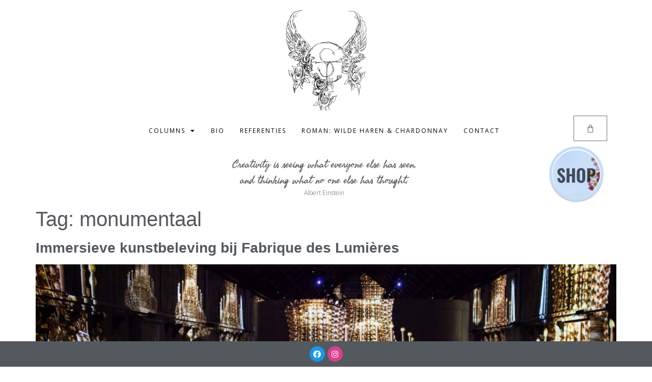

--- FILE ---
content_type: text/css
request_url: https://www.storytellconcepten.nl/wp-content/uploads/elementor/css/post-1014.css?ver=1690295866
body_size: 617
content:
.elementor-kit-1014{--e-global-color-primary:#54595F;--e-global-color-secondary:#54595F;--e-global-color-text:#000000;--e-global-color-accent:#ACCADE;--e-global-typography-primary-font-family:"Open Sans";--e-global-typography-primary-font-size:16px;--e-global-typography-primary-font-weight:400;--e-global-typography-primary-line-height:24px;--e-global-typography-primary-letter-spacing:0px;--e-global-typography-secondary-font-family:"Open Sans";--e-global-typography-secondary-font-size:24px;--e-global-typography-secondary-font-weight:400;--e-global-typography-text-font-family:"Open Sans";--e-global-typography-text-font-size:14px;--e-global-typography-text-font-weight:300;--e-global-typography-accent-font-family:"Open Sans";--e-global-typography-accent-font-size:14px;--e-global-typography-accent-font-weight:300;}.elementor-kit-1014 a{color:var( --e-global-color-primary );font-weight:bold;}.elementor-kit-1014 a:hover{color:var( --e-global-color-accent );}.elementor-kit-1014 h1{color:var( --e-global-color-secondary );}.elementor-kit-1014 h2{color:var( --e-global-color-text );font-size:28px;}.elementor-kit-1014 h3{color:var( --e-global-color-secondary );}.elementor-kit-1014 h4{color:var( --e-global-color-secondary );font-family:var( --e-global-typography-secondary-font-family ), Sans-serif;font-size:var( --e-global-typography-secondary-font-size );font-weight:var( --e-global-typography-secondary-font-weight );}.elementor-kit-1014 h5{color:var( --e-global-color-secondary );}.elementor-kit-1014 h6{color:var( --e-global-color-secondary );font-size:16px;font-weight:bold;line-height:20px;}.elementor-section.elementor-section-boxed > .elementor-container{max-width:1140px;}.e-con{--container-max-width:1140px;}.elementor-widget:not(:last-child){margin-bottom:20px;}.elementor-element{--widgets-spacing:20px;}{}h1.entry-title{display:var(--page-title-display);}.elementor-kit-1014 e-page-transition{background-color:#FFBC7D;}.site-header{padding-inline-end:0px;padding-inline-start:0px;}@media(max-width:1024px){.elementor-kit-1014 h4{font-size:var( --e-global-typography-secondary-font-size );}.elementor-section.elementor-section-boxed > .elementor-container{max-width:1024px;}.e-con{--container-max-width:1024px;}}@media(max-width:767px){.elementor-kit-1014 h4{font-size:var( --e-global-typography-secondary-font-size );}.elementor-section.elementor-section-boxed > .elementor-container{max-width:767px;}.e-con{--container-max-width:767px;}}/* Start custom CSS */h6, .h6
{padding-top:10px;
padding-bottom:8px;
margin-bottom:0px;
}/* End custom CSS */